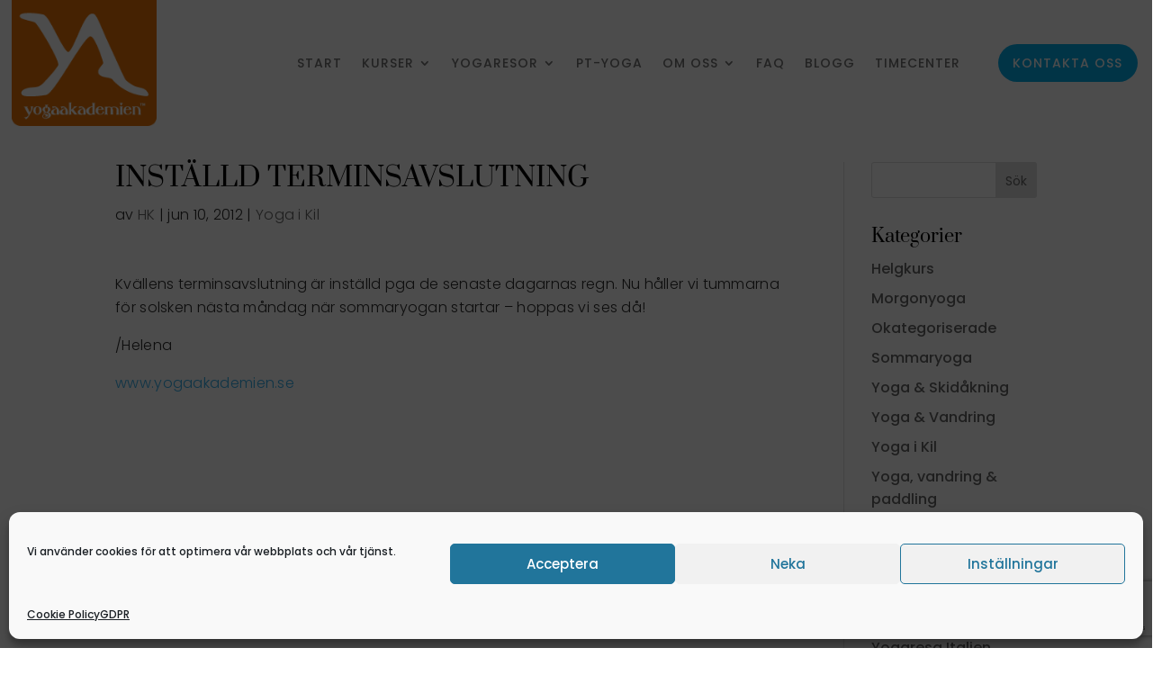

--- FILE ---
content_type: text/html; charset=utf-8
request_url: https://www.google.com/recaptcha/api2/anchor?ar=1&k=6LegBvEdAAAAACSN-aYz1mN4WVmlPyMncoVpoHl7&co=aHR0cHM6Ly95b2dhYWthZGVtaWVuLnNlOjQ0Mw..&hl=en&v=PoyoqOPhxBO7pBk68S4YbpHZ&size=invisible&anchor-ms=20000&execute-ms=30000&cb=qjewgpwp2vdl
body_size: 48769
content:
<!DOCTYPE HTML><html dir="ltr" lang="en"><head><meta http-equiv="Content-Type" content="text/html; charset=UTF-8">
<meta http-equiv="X-UA-Compatible" content="IE=edge">
<title>reCAPTCHA</title>
<style type="text/css">
/* cyrillic-ext */
@font-face {
  font-family: 'Roboto';
  font-style: normal;
  font-weight: 400;
  font-stretch: 100%;
  src: url(//fonts.gstatic.com/s/roboto/v48/KFO7CnqEu92Fr1ME7kSn66aGLdTylUAMa3GUBHMdazTgWw.woff2) format('woff2');
  unicode-range: U+0460-052F, U+1C80-1C8A, U+20B4, U+2DE0-2DFF, U+A640-A69F, U+FE2E-FE2F;
}
/* cyrillic */
@font-face {
  font-family: 'Roboto';
  font-style: normal;
  font-weight: 400;
  font-stretch: 100%;
  src: url(//fonts.gstatic.com/s/roboto/v48/KFO7CnqEu92Fr1ME7kSn66aGLdTylUAMa3iUBHMdazTgWw.woff2) format('woff2');
  unicode-range: U+0301, U+0400-045F, U+0490-0491, U+04B0-04B1, U+2116;
}
/* greek-ext */
@font-face {
  font-family: 'Roboto';
  font-style: normal;
  font-weight: 400;
  font-stretch: 100%;
  src: url(//fonts.gstatic.com/s/roboto/v48/KFO7CnqEu92Fr1ME7kSn66aGLdTylUAMa3CUBHMdazTgWw.woff2) format('woff2');
  unicode-range: U+1F00-1FFF;
}
/* greek */
@font-face {
  font-family: 'Roboto';
  font-style: normal;
  font-weight: 400;
  font-stretch: 100%;
  src: url(//fonts.gstatic.com/s/roboto/v48/KFO7CnqEu92Fr1ME7kSn66aGLdTylUAMa3-UBHMdazTgWw.woff2) format('woff2');
  unicode-range: U+0370-0377, U+037A-037F, U+0384-038A, U+038C, U+038E-03A1, U+03A3-03FF;
}
/* math */
@font-face {
  font-family: 'Roboto';
  font-style: normal;
  font-weight: 400;
  font-stretch: 100%;
  src: url(//fonts.gstatic.com/s/roboto/v48/KFO7CnqEu92Fr1ME7kSn66aGLdTylUAMawCUBHMdazTgWw.woff2) format('woff2');
  unicode-range: U+0302-0303, U+0305, U+0307-0308, U+0310, U+0312, U+0315, U+031A, U+0326-0327, U+032C, U+032F-0330, U+0332-0333, U+0338, U+033A, U+0346, U+034D, U+0391-03A1, U+03A3-03A9, U+03B1-03C9, U+03D1, U+03D5-03D6, U+03F0-03F1, U+03F4-03F5, U+2016-2017, U+2034-2038, U+203C, U+2040, U+2043, U+2047, U+2050, U+2057, U+205F, U+2070-2071, U+2074-208E, U+2090-209C, U+20D0-20DC, U+20E1, U+20E5-20EF, U+2100-2112, U+2114-2115, U+2117-2121, U+2123-214F, U+2190, U+2192, U+2194-21AE, U+21B0-21E5, U+21F1-21F2, U+21F4-2211, U+2213-2214, U+2216-22FF, U+2308-230B, U+2310, U+2319, U+231C-2321, U+2336-237A, U+237C, U+2395, U+239B-23B7, U+23D0, U+23DC-23E1, U+2474-2475, U+25AF, U+25B3, U+25B7, U+25BD, U+25C1, U+25CA, U+25CC, U+25FB, U+266D-266F, U+27C0-27FF, U+2900-2AFF, U+2B0E-2B11, U+2B30-2B4C, U+2BFE, U+3030, U+FF5B, U+FF5D, U+1D400-1D7FF, U+1EE00-1EEFF;
}
/* symbols */
@font-face {
  font-family: 'Roboto';
  font-style: normal;
  font-weight: 400;
  font-stretch: 100%;
  src: url(//fonts.gstatic.com/s/roboto/v48/KFO7CnqEu92Fr1ME7kSn66aGLdTylUAMaxKUBHMdazTgWw.woff2) format('woff2');
  unicode-range: U+0001-000C, U+000E-001F, U+007F-009F, U+20DD-20E0, U+20E2-20E4, U+2150-218F, U+2190, U+2192, U+2194-2199, U+21AF, U+21E6-21F0, U+21F3, U+2218-2219, U+2299, U+22C4-22C6, U+2300-243F, U+2440-244A, U+2460-24FF, U+25A0-27BF, U+2800-28FF, U+2921-2922, U+2981, U+29BF, U+29EB, U+2B00-2BFF, U+4DC0-4DFF, U+FFF9-FFFB, U+10140-1018E, U+10190-1019C, U+101A0, U+101D0-101FD, U+102E0-102FB, U+10E60-10E7E, U+1D2C0-1D2D3, U+1D2E0-1D37F, U+1F000-1F0FF, U+1F100-1F1AD, U+1F1E6-1F1FF, U+1F30D-1F30F, U+1F315, U+1F31C, U+1F31E, U+1F320-1F32C, U+1F336, U+1F378, U+1F37D, U+1F382, U+1F393-1F39F, U+1F3A7-1F3A8, U+1F3AC-1F3AF, U+1F3C2, U+1F3C4-1F3C6, U+1F3CA-1F3CE, U+1F3D4-1F3E0, U+1F3ED, U+1F3F1-1F3F3, U+1F3F5-1F3F7, U+1F408, U+1F415, U+1F41F, U+1F426, U+1F43F, U+1F441-1F442, U+1F444, U+1F446-1F449, U+1F44C-1F44E, U+1F453, U+1F46A, U+1F47D, U+1F4A3, U+1F4B0, U+1F4B3, U+1F4B9, U+1F4BB, U+1F4BF, U+1F4C8-1F4CB, U+1F4D6, U+1F4DA, U+1F4DF, U+1F4E3-1F4E6, U+1F4EA-1F4ED, U+1F4F7, U+1F4F9-1F4FB, U+1F4FD-1F4FE, U+1F503, U+1F507-1F50B, U+1F50D, U+1F512-1F513, U+1F53E-1F54A, U+1F54F-1F5FA, U+1F610, U+1F650-1F67F, U+1F687, U+1F68D, U+1F691, U+1F694, U+1F698, U+1F6AD, U+1F6B2, U+1F6B9-1F6BA, U+1F6BC, U+1F6C6-1F6CF, U+1F6D3-1F6D7, U+1F6E0-1F6EA, U+1F6F0-1F6F3, U+1F6F7-1F6FC, U+1F700-1F7FF, U+1F800-1F80B, U+1F810-1F847, U+1F850-1F859, U+1F860-1F887, U+1F890-1F8AD, U+1F8B0-1F8BB, U+1F8C0-1F8C1, U+1F900-1F90B, U+1F93B, U+1F946, U+1F984, U+1F996, U+1F9E9, U+1FA00-1FA6F, U+1FA70-1FA7C, U+1FA80-1FA89, U+1FA8F-1FAC6, U+1FACE-1FADC, U+1FADF-1FAE9, U+1FAF0-1FAF8, U+1FB00-1FBFF;
}
/* vietnamese */
@font-face {
  font-family: 'Roboto';
  font-style: normal;
  font-weight: 400;
  font-stretch: 100%;
  src: url(//fonts.gstatic.com/s/roboto/v48/KFO7CnqEu92Fr1ME7kSn66aGLdTylUAMa3OUBHMdazTgWw.woff2) format('woff2');
  unicode-range: U+0102-0103, U+0110-0111, U+0128-0129, U+0168-0169, U+01A0-01A1, U+01AF-01B0, U+0300-0301, U+0303-0304, U+0308-0309, U+0323, U+0329, U+1EA0-1EF9, U+20AB;
}
/* latin-ext */
@font-face {
  font-family: 'Roboto';
  font-style: normal;
  font-weight: 400;
  font-stretch: 100%;
  src: url(//fonts.gstatic.com/s/roboto/v48/KFO7CnqEu92Fr1ME7kSn66aGLdTylUAMa3KUBHMdazTgWw.woff2) format('woff2');
  unicode-range: U+0100-02BA, U+02BD-02C5, U+02C7-02CC, U+02CE-02D7, U+02DD-02FF, U+0304, U+0308, U+0329, U+1D00-1DBF, U+1E00-1E9F, U+1EF2-1EFF, U+2020, U+20A0-20AB, U+20AD-20C0, U+2113, U+2C60-2C7F, U+A720-A7FF;
}
/* latin */
@font-face {
  font-family: 'Roboto';
  font-style: normal;
  font-weight: 400;
  font-stretch: 100%;
  src: url(//fonts.gstatic.com/s/roboto/v48/KFO7CnqEu92Fr1ME7kSn66aGLdTylUAMa3yUBHMdazQ.woff2) format('woff2');
  unicode-range: U+0000-00FF, U+0131, U+0152-0153, U+02BB-02BC, U+02C6, U+02DA, U+02DC, U+0304, U+0308, U+0329, U+2000-206F, U+20AC, U+2122, U+2191, U+2193, U+2212, U+2215, U+FEFF, U+FFFD;
}
/* cyrillic-ext */
@font-face {
  font-family: 'Roboto';
  font-style: normal;
  font-weight: 500;
  font-stretch: 100%;
  src: url(//fonts.gstatic.com/s/roboto/v48/KFO7CnqEu92Fr1ME7kSn66aGLdTylUAMa3GUBHMdazTgWw.woff2) format('woff2');
  unicode-range: U+0460-052F, U+1C80-1C8A, U+20B4, U+2DE0-2DFF, U+A640-A69F, U+FE2E-FE2F;
}
/* cyrillic */
@font-face {
  font-family: 'Roboto';
  font-style: normal;
  font-weight: 500;
  font-stretch: 100%;
  src: url(//fonts.gstatic.com/s/roboto/v48/KFO7CnqEu92Fr1ME7kSn66aGLdTylUAMa3iUBHMdazTgWw.woff2) format('woff2');
  unicode-range: U+0301, U+0400-045F, U+0490-0491, U+04B0-04B1, U+2116;
}
/* greek-ext */
@font-face {
  font-family: 'Roboto';
  font-style: normal;
  font-weight: 500;
  font-stretch: 100%;
  src: url(//fonts.gstatic.com/s/roboto/v48/KFO7CnqEu92Fr1ME7kSn66aGLdTylUAMa3CUBHMdazTgWw.woff2) format('woff2');
  unicode-range: U+1F00-1FFF;
}
/* greek */
@font-face {
  font-family: 'Roboto';
  font-style: normal;
  font-weight: 500;
  font-stretch: 100%;
  src: url(//fonts.gstatic.com/s/roboto/v48/KFO7CnqEu92Fr1ME7kSn66aGLdTylUAMa3-UBHMdazTgWw.woff2) format('woff2');
  unicode-range: U+0370-0377, U+037A-037F, U+0384-038A, U+038C, U+038E-03A1, U+03A3-03FF;
}
/* math */
@font-face {
  font-family: 'Roboto';
  font-style: normal;
  font-weight: 500;
  font-stretch: 100%;
  src: url(//fonts.gstatic.com/s/roboto/v48/KFO7CnqEu92Fr1ME7kSn66aGLdTylUAMawCUBHMdazTgWw.woff2) format('woff2');
  unicode-range: U+0302-0303, U+0305, U+0307-0308, U+0310, U+0312, U+0315, U+031A, U+0326-0327, U+032C, U+032F-0330, U+0332-0333, U+0338, U+033A, U+0346, U+034D, U+0391-03A1, U+03A3-03A9, U+03B1-03C9, U+03D1, U+03D5-03D6, U+03F0-03F1, U+03F4-03F5, U+2016-2017, U+2034-2038, U+203C, U+2040, U+2043, U+2047, U+2050, U+2057, U+205F, U+2070-2071, U+2074-208E, U+2090-209C, U+20D0-20DC, U+20E1, U+20E5-20EF, U+2100-2112, U+2114-2115, U+2117-2121, U+2123-214F, U+2190, U+2192, U+2194-21AE, U+21B0-21E5, U+21F1-21F2, U+21F4-2211, U+2213-2214, U+2216-22FF, U+2308-230B, U+2310, U+2319, U+231C-2321, U+2336-237A, U+237C, U+2395, U+239B-23B7, U+23D0, U+23DC-23E1, U+2474-2475, U+25AF, U+25B3, U+25B7, U+25BD, U+25C1, U+25CA, U+25CC, U+25FB, U+266D-266F, U+27C0-27FF, U+2900-2AFF, U+2B0E-2B11, U+2B30-2B4C, U+2BFE, U+3030, U+FF5B, U+FF5D, U+1D400-1D7FF, U+1EE00-1EEFF;
}
/* symbols */
@font-face {
  font-family: 'Roboto';
  font-style: normal;
  font-weight: 500;
  font-stretch: 100%;
  src: url(//fonts.gstatic.com/s/roboto/v48/KFO7CnqEu92Fr1ME7kSn66aGLdTylUAMaxKUBHMdazTgWw.woff2) format('woff2');
  unicode-range: U+0001-000C, U+000E-001F, U+007F-009F, U+20DD-20E0, U+20E2-20E4, U+2150-218F, U+2190, U+2192, U+2194-2199, U+21AF, U+21E6-21F0, U+21F3, U+2218-2219, U+2299, U+22C4-22C6, U+2300-243F, U+2440-244A, U+2460-24FF, U+25A0-27BF, U+2800-28FF, U+2921-2922, U+2981, U+29BF, U+29EB, U+2B00-2BFF, U+4DC0-4DFF, U+FFF9-FFFB, U+10140-1018E, U+10190-1019C, U+101A0, U+101D0-101FD, U+102E0-102FB, U+10E60-10E7E, U+1D2C0-1D2D3, U+1D2E0-1D37F, U+1F000-1F0FF, U+1F100-1F1AD, U+1F1E6-1F1FF, U+1F30D-1F30F, U+1F315, U+1F31C, U+1F31E, U+1F320-1F32C, U+1F336, U+1F378, U+1F37D, U+1F382, U+1F393-1F39F, U+1F3A7-1F3A8, U+1F3AC-1F3AF, U+1F3C2, U+1F3C4-1F3C6, U+1F3CA-1F3CE, U+1F3D4-1F3E0, U+1F3ED, U+1F3F1-1F3F3, U+1F3F5-1F3F7, U+1F408, U+1F415, U+1F41F, U+1F426, U+1F43F, U+1F441-1F442, U+1F444, U+1F446-1F449, U+1F44C-1F44E, U+1F453, U+1F46A, U+1F47D, U+1F4A3, U+1F4B0, U+1F4B3, U+1F4B9, U+1F4BB, U+1F4BF, U+1F4C8-1F4CB, U+1F4D6, U+1F4DA, U+1F4DF, U+1F4E3-1F4E6, U+1F4EA-1F4ED, U+1F4F7, U+1F4F9-1F4FB, U+1F4FD-1F4FE, U+1F503, U+1F507-1F50B, U+1F50D, U+1F512-1F513, U+1F53E-1F54A, U+1F54F-1F5FA, U+1F610, U+1F650-1F67F, U+1F687, U+1F68D, U+1F691, U+1F694, U+1F698, U+1F6AD, U+1F6B2, U+1F6B9-1F6BA, U+1F6BC, U+1F6C6-1F6CF, U+1F6D3-1F6D7, U+1F6E0-1F6EA, U+1F6F0-1F6F3, U+1F6F7-1F6FC, U+1F700-1F7FF, U+1F800-1F80B, U+1F810-1F847, U+1F850-1F859, U+1F860-1F887, U+1F890-1F8AD, U+1F8B0-1F8BB, U+1F8C0-1F8C1, U+1F900-1F90B, U+1F93B, U+1F946, U+1F984, U+1F996, U+1F9E9, U+1FA00-1FA6F, U+1FA70-1FA7C, U+1FA80-1FA89, U+1FA8F-1FAC6, U+1FACE-1FADC, U+1FADF-1FAE9, U+1FAF0-1FAF8, U+1FB00-1FBFF;
}
/* vietnamese */
@font-face {
  font-family: 'Roboto';
  font-style: normal;
  font-weight: 500;
  font-stretch: 100%;
  src: url(//fonts.gstatic.com/s/roboto/v48/KFO7CnqEu92Fr1ME7kSn66aGLdTylUAMa3OUBHMdazTgWw.woff2) format('woff2');
  unicode-range: U+0102-0103, U+0110-0111, U+0128-0129, U+0168-0169, U+01A0-01A1, U+01AF-01B0, U+0300-0301, U+0303-0304, U+0308-0309, U+0323, U+0329, U+1EA0-1EF9, U+20AB;
}
/* latin-ext */
@font-face {
  font-family: 'Roboto';
  font-style: normal;
  font-weight: 500;
  font-stretch: 100%;
  src: url(//fonts.gstatic.com/s/roboto/v48/KFO7CnqEu92Fr1ME7kSn66aGLdTylUAMa3KUBHMdazTgWw.woff2) format('woff2');
  unicode-range: U+0100-02BA, U+02BD-02C5, U+02C7-02CC, U+02CE-02D7, U+02DD-02FF, U+0304, U+0308, U+0329, U+1D00-1DBF, U+1E00-1E9F, U+1EF2-1EFF, U+2020, U+20A0-20AB, U+20AD-20C0, U+2113, U+2C60-2C7F, U+A720-A7FF;
}
/* latin */
@font-face {
  font-family: 'Roboto';
  font-style: normal;
  font-weight: 500;
  font-stretch: 100%;
  src: url(//fonts.gstatic.com/s/roboto/v48/KFO7CnqEu92Fr1ME7kSn66aGLdTylUAMa3yUBHMdazQ.woff2) format('woff2');
  unicode-range: U+0000-00FF, U+0131, U+0152-0153, U+02BB-02BC, U+02C6, U+02DA, U+02DC, U+0304, U+0308, U+0329, U+2000-206F, U+20AC, U+2122, U+2191, U+2193, U+2212, U+2215, U+FEFF, U+FFFD;
}
/* cyrillic-ext */
@font-face {
  font-family: 'Roboto';
  font-style: normal;
  font-weight: 900;
  font-stretch: 100%;
  src: url(//fonts.gstatic.com/s/roboto/v48/KFO7CnqEu92Fr1ME7kSn66aGLdTylUAMa3GUBHMdazTgWw.woff2) format('woff2');
  unicode-range: U+0460-052F, U+1C80-1C8A, U+20B4, U+2DE0-2DFF, U+A640-A69F, U+FE2E-FE2F;
}
/* cyrillic */
@font-face {
  font-family: 'Roboto';
  font-style: normal;
  font-weight: 900;
  font-stretch: 100%;
  src: url(//fonts.gstatic.com/s/roboto/v48/KFO7CnqEu92Fr1ME7kSn66aGLdTylUAMa3iUBHMdazTgWw.woff2) format('woff2');
  unicode-range: U+0301, U+0400-045F, U+0490-0491, U+04B0-04B1, U+2116;
}
/* greek-ext */
@font-face {
  font-family: 'Roboto';
  font-style: normal;
  font-weight: 900;
  font-stretch: 100%;
  src: url(//fonts.gstatic.com/s/roboto/v48/KFO7CnqEu92Fr1ME7kSn66aGLdTylUAMa3CUBHMdazTgWw.woff2) format('woff2');
  unicode-range: U+1F00-1FFF;
}
/* greek */
@font-face {
  font-family: 'Roboto';
  font-style: normal;
  font-weight: 900;
  font-stretch: 100%;
  src: url(//fonts.gstatic.com/s/roboto/v48/KFO7CnqEu92Fr1ME7kSn66aGLdTylUAMa3-UBHMdazTgWw.woff2) format('woff2');
  unicode-range: U+0370-0377, U+037A-037F, U+0384-038A, U+038C, U+038E-03A1, U+03A3-03FF;
}
/* math */
@font-face {
  font-family: 'Roboto';
  font-style: normal;
  font-weight: 900;
  font-stretch: 100%;
  src: url(//fonts.gstatic.com/s/roboto/v48/KFO7CnqEu92Fr1ME7kSn66aGLdTylUAMawCUBHMdazTgWw.woff2) format('woff2');
  unicode-range: U+0302-0303, U+0305, U+0307-0308, U+0310, U+0312, U+0315, U+031A, U+0326-0327, U+032C, U+032F-0330, U+0332-0333, U+0338, U+033A, U+0346, U+034D, U+0391-03A1, U+03A3-03A9, U+03B1-03C9, U+03D1, U+03D5-03D6, U+03F0-03F1, U+03F4-03F5, U+2016-2017, U+2034-2038, U+203C, U+2040, U+2043, U+2047, U+2050, U+2057, U+205F, U+2070-2071, U+2074-208E, U+2090-209C, U+20D0-20DC, U+20E1, U+20E5-20EF, U+2100-2112, U+2114-2115, U+2117-2121, U+2123-214F, U+2190, U+2192, U+2194-21AE, U+21B0-21E5, U+21F1-21F2, U+21F4-2211, U+2213-2214, U+2216-22FF, U+2308-230B, U+2310, U+2319, U+231C-2321, U+2336-237A, U+237C, U+2395, U+239B-23B7, U+23D0, U+23DC-23E1, U+2474-2475, U+25AF, U+25B3, U+25B7, U+25BD, U+25C1, U+25CA, U+25CC, U+25FB, U+266D-266F, U+27C0-27FF, U+2900-2AFF, U+2B0E-2B11, U+2B30-2B4C, U+2BFE, U+3030, U+FF5B, U+FF5D, U+1D400-1D7FF, U+1EE00-1EEFF;
}
/* symbols */
@font-face {
  font-family: 'Roboto';
  font-style: normal;
  font-weight: 900;
  font-stretch: 100%;
  src: url(//fonts.gstatic.com/s/roboto/v48/KFO7CnqEu92Fr1ME7kSn66aGLdTylUAMaxKUBHMdazTgWw.woff2) format('woff2');
  unicode-range: U+0001-000C, U+000E-001F, U+007F-009F, U+20DD-20E0, U+20E2-20E4, U+2150-218F, U+2190, U+2192, U+2194-2199, U+21AF, U+21E6-21F0, U+21F3, U+2218-2219, U+2299, U+22C4-22C6, U+2300-243F, U+2440-244A, U+2460-24FF, U+25A0-27BF, U+2800-28FF, U+2921-2922, U+2981, U+29BF, U+29EB, U+2B00-2BFF, U+4DC0-4DFF, U+FFF9-FFFB, U+10140-1018E, U+10190-1019C, U+101A0, U+101D0-101FD, U+102E0-102FB, U+10E60-10E7E, U+1D2C0-1D2D3, U+1D2E0-1D37F, U+1F000-1F0FF, U+1F100-1F1AD, U+1F1E6-1F1FF, U+1F30D-1F30F, U+1F315, U+1F31C, U+1F31E, U+1F320-1F32C, U+1F336, U+1F378, U+1F37D, U+1F382, U+1F393-1F39F, U+1F3A7-1F3A8, U+1F3AC-1F3AF, U+1F3C2, U+1F3C4-1F3C6, U+1F3CA-1F3CE, U+1F3D4-1F3E0, U+1F3ED, U+1F3F1-1F3F3, U+1F3F5-1F3F7, U+1F408, U+1F415, U+1F41F, U+1F426, U+1F43F, U+1F441-1F442, U+1F444, U+1F446-1F449, U+1F44C-1F44E, U+1F453, U+1F46A, U+1F47D, U+1F4A3, U+1F4B0, U+1F4B3, U+1F4B9, U+1F4BB, U+1F4BF, U+1F4C8-1F4CB, U+1F4D6, U+1F4DA, U+1F4DF, U+1F4E3-1F4E6, U+1F4EA-1F4ED, U+1F4F7, U+1F4F9-1F4FB, U+1F4FD-1F4FE, U+1F503, U+1F507-1F50B, U+1F50D, U+1F512-1F513, U+1F53E-1F54A, U+1F54F-1F5FA, U+1F610, U+1F650-1F67F, U+1F687, U+1F68D, U+1F691, U+1F694, U+1F698, U+1F6AD, U+1F6B2, U+1F6B9-1F6BA, U+1F6BC, U+1F6C6-1F6CF, U+1F6D3-1F6D7, U+1F6E0-1F6EA, U+1F6F0-1F6F3, U+1F6F7-1F6FC, U+1F700-1F7FF, U+1F800-1F80B, U+1F810-1F847, U+1F850-1F859, U+1F860-1F887, U+1F890-1F8AD, U+1F8B0-1F8BB, U+1F8C0-1F8C1, U+1F900-1F90B, U+1F93B, U+1F946, U+1F984, U+1F996, U+1F9E9, U+1FA00-1FA6F, U+1FA70-1FA7C, U+1FA80-1FA89, U+1FA8F-1FAC6, U+1FACE-1FADC, U+1FADF-1FAE9, U+1FAF0-1FAF8, U+1FB00-1FBFF;
}
/* vietnamese */
@font-face {
  font-family: 'Roboto';
  font-style: normal;
  font-weight: 900;
  font-stretch: 100%;
  src: url(//fonts.gstatic.com/s/roboto/v48/KFO7CnqEu92Fr1ME7kSn66aGLdTylUAMa3OUBHMdazTgWw.woff2) format('woff2');
  unicode-range: U+0102-0103, U+0110-0111, U+0128-0129, U+0168-0169, U+01A0-01A1, U+01AF-01B0, U+0300-0301, U+0303-0304, U+0308-0309, U+0323, U+0329, U+1EA0-1EF9, U+20AB;
}
/* latin-ext */
@font-face {
  font-family: 'Roboto';
  font-style: normal;
  font-weight: 900;
  font-stretch: 100%;
  src: url(//fonts.gstatic.com/s/roboto/v48/KFO7CnqEu92Fr1ME7kSn66aGLdTylUAMa3KUBHMdazTgWw.woff2) format('woff2');
  unicode-range: U+0100-02BA, U+02BD-02C5, U+02C7-02CC, U+02CE-02D7, U+02DD-02FF, U+0304, U+0308, U+0329, U+1D00-1DBF, U+1E00-1E9F, U+1EF2-1EFF, U+2020, U+20A0-20AB, U+20AD-20C0, U+2113, U+2C60-2C7F, U+A720-A7FF;
}
/* latin */
@font-face {
  font-family: 'Roboto';
  font-style: normal;
  font-weight: 900;
  font-stretch: 100%;
  src: url(//fonts.gstatic.com/s/roboto/v48/KFO7CnqEu92Fr1ME7kSn66aGLdTylUAMa3yUBHMdazQ.woff2) format('woff2');
  unicode-range: U+0000-00FF, U+0131, U+0152-0153, U+02BB-02BC, U+02C6, U+02DA, U+02DC, U+0304, U+0308, U+0329, U+2000-206F, U+20AC, U+2122, U+2191, U+2193, U+2212, U+2215, U+FEFF, U+FFFD;
}

</style>
<link rel="stylesheet" type="text/css" href="https://www.gstatic.com/recaptcha/releases/PoyoqOPhxBO7pBk68S4YbpHZ/styles__ltr.css">
<script nonce="lhUkwUqoEwVED-bb4P8SQg" type="text/javascript">window['__recaptcha_api'] = 'https://www.google.com/recaptcha/api2/';</script>
<script type="text/javascript" src="https://www.gstatic.com/recaptcha/releases/PoyoqOPhxBO7pBk68S4YbpHZ/recaptcha__en.js" nonce="lhUkwUqoEwVED-bb4P8SQg">
      
    </script></head>
<body><div id="rc-anchor-alert" class="rc-anchor-alert"></div>
<input type="hidden" id="recaptcha-token" value="[base64]">
<script type="text/javascript" nonce="lhUkwUqoEwVED-bb4P8SQg">
      recaptcha.anchor.Main.init("[\x22ainput\x22,[\x22bgdata\x22,\x22\x22,\[base64]/[base64]/MjU1Ong/[base64]/[base64]/[base64]/[base64]/[base64]/[base64]/[base64]/[base64]/[base64]/[base64]/[base64]/[base64]/[base64]/[base64]/[base64]\\u003d\x22,\[base64]\x22,\x22dn7DrkVzw7nDmQQbwoY1K23DjCNvw40QCAnDmQfDuGPCoGVzMmISBsOpw6NmHMKFNhbDucOFwp7Dv8OrTsOJd8KZwrfDoTTDncOMWFAcw6/[base64]/CiMOATSszRsOUXsOIwr7Dv8OmPBXDu8KGw5Qaw7QwSyrDkMKQbSbCsHJAw6bCvsKwfcKrwqrCg086w7bDkcKWJsOtMsOIwrwTNGnCuCkrZ0xGwoDCvSUnPsKQw7/CribDgMOVwoYqHyTCjH/Ci8OawrhuAmF2wpcwdl7CuB/CuMOjTSs8worDvhgDRUEIUFIiSyrDgSFtw5Ibw6pNEcKiw4h4ecOVQsKtwqhPw44nQQt4w6zDvUZ+w4VKOcOdw5UbwpfDg17CgBkad8OJw7ZSwrJEXsKnwq/DqQLDkwTDhsKyw7/DvUBPXThmwqnDtxcMw7XCgRnCv3/CikMFwrZAdcKqw54/wpNqw6wkEsKCw53ChMKew7lqSE7Do8OiPyMIAcKbWcORAB/DpsODA8KTBhNxYcKefE7CgMOWw5DDjcO2IhvDrsOrw4LDlsK0PR8bwofCu0XCuWwvw48eBsK3w7sGwocWUsK2wpvChgbCrz49wonCp8KbAiLDrcO/[base64]/DiMKTasOdwqF6NsOyw4IlFFLCglldw5lKw6ETw5EhwonCg8KnPnvCgE/[base64]/DksKqwrg3L8Opw7PCs8KdQ3LClxbCl8OFDMKBwrMIwp3CpMO4woHDn8ONYMOzw7XDu009TcONwqvCjsOQLnPDq1E7P8KAIHBIw6/[base64]/w4RndsO9dMKFwqbCq8KewqFPYBXCosORwonCpi/[base64]/Cih3DsV7DtkvDocKAwr/CgznDk8KIwqrDtmbDh8ONw7LCrgsBw6Udw4how485WHgnC8Kgw5UBwoLDv8O+woHDo8KGcRTCpsKRXj0dc8KXW8O2fsK7w4daPsKUwrcrEhLDtcOIw7HCqX9Tw5fDuhTCnV/CujoIe3dlwq7DqwrCgsKgAMOjwpxdU8K9FcO7wrXCpmdbSVIJDMKew4klwro+wpIKw6XDiT/[base64]/Cq8OEa1jCm0/CuEhtGlkDw7ILYsK5DcKbw5XDtV7DnmHDtW9nMFIGwroIL8KDwotKw48HbVJrNcO9Z37CncOSQX89woXDgk/Cr0rChxDCqFhkRkMrw4Nmw5/Dg1bCunXDk8O7wp1Iw47CgR9uSxYTwp3DvmY2VGBiFTjCk8Okw64Qwrcww4QTPMKRH8K4w4ImwpUaTS/CrsOHwq1Ow5zCtG4AwpVnM8Orw6LDjcOSO8K4N0DDksK/w5HDrRRQU2pswrUjE8KUEMKaQSzCicOmw4HDrcOVOMOXLwImOm5ewpLDqH4gw6zDsmzCoVI2wrLCjsOLw7LDtgzDjsKGWkAJE8KJw5/Dg1tVwqbDtMOBwpbDj8KYFmzCpE1sEA1IWg3DrHTCui3Dtng2wrc/w4zDp8KnbBYjwo3Dp8OUw6A0cV3DgMKnfMOHZ8OQRsKVwr94CkMcwpRgwrDDn0vDhsK0K8KowqLDrMOPw4rDlxIgN1QuwpRoGcKIwrgcPjTCph3Ct8OrwoTCo8Khw5jCjMKxFnjDocKMwr7CklrDoMOFCGnCnsO5wqrDjw/CihMNw4pHw4bDssKVGntGcH7CnsOHwqLDh8KxUcOad8OSAsKNU8KIOMOBcwbCmAF6Y8KvwprDoMK6wrrCvUwhMsKfwrTDssO5YX8ewo3DpcKRFFvDuVwcVyDCqjcjLMOuJzDDuCoLUjnCpcKwWhvCmm4/wpIoOsONf8Kjw5PDh8KSwqNWwqvCsxTDocKkwrPClXUww77CmMKuwpQXwpJfG8OKw4Q7XMOqcmpswoXDgsKGwp9RwodlwozCoMOZQMOlJ8OJG8KhC8Kew5ctaxHDi2vCssOpwrI6L8O3fsKOBhPDlMKswowQwoDCggbDk1vCjsKXw7Bsw6AVYMK/w4PDtcOGAsKldMOowq3DlDBdw6ljaDVFwp8ewoZKwpUwWyEawpXCuyoLXcKnwoZHwrrDrAvCqgtYe2bDoh/ClMOWwqdyworCnw/DrsOZwrrDi8O9QCVFwrbCkcKiSsO9w4zDh0zCvHDCkcOMw7TDssKSL13Drm/DhkzDhcK5PsOUfUcZaFgXwo/CngpPwrzCqMOcf8OMw6XDsUs/wr98W8KCwoIAFxlICwzCpGHCmEJlXcOiw65yF8O3woByYSrCjCktw6jDvcOMBMOeTsKxBcKxwpnCi8KJw6NNwoJsWcO3TmDDrmFIw4XDjx/DrCEIw6NDPsObwpd+wqXDo8Ogwrx/QwdMwpXCqMOBS1DCosKUZ8Klw7Q9woQtDMOAK8ONI8Krw5J2fMOzFT7CgGJcYH8Nw6HDjWEtwqTCrsK+SMKHUcOIwqnCr8OaCC7DncOtPSQ8w7HCmsK1KsKlIyzDhcOKX3DCkcKPwoN9w5dJwofDhcKBeFtsDMOIUEXCpktFBsKDMiDCt8KuwoBNfHfCrkjCrWTCjw/DsQgCw7t2w6HCo3LCjyZhTsKDexp8wr7CscKoPQnCk2zCosOWw6YiwqUQw5ZVaSDCoRDClsKuw4d4wqEEZSsmw4sEOMOgVsO/O8OrwqtNw5XDsyoyw7TDjsKpWDLCnsKEw5hywozCvsK/DcOKVn/CjgXDmSPCn2TCqxLDnXZPwqhiw5zDvcOtw40WwrN9GcO8FhNyw4HCq8Osw53Dh2JWwpspwp/[base64]/w5nCrMKWdSlswociw6RTw69MRho8woULwqPClAnDq8KpGmo4DsO/[base64]/CpsODaMKywpstw7LDkh0Twql4A08uw73DiEzCqMKeOsO4w5LDm8Okw4TCoSPDncKOc8O3wrQvwqPClMKNw4vCg8KrTcKsR1lFEsKxNyvCtQ/DmcKTbsObwq/Dm8K/ZxkGw5rDj8KRwoAYw6XCgTfDkMKxw6fCrcOSwp7Ci8Oaw4ZwNQdHGiPDsHUOw4o2wpZHJFRZM3DDpcOAw5zCl2fCq8OSMSnCi0bChsK9LMKtEGLCi8KbK8KAwqIGCV9hRsK8wrh8wr3ChCZ3wqnDscKSasKRwqlfwp4uAcOzVA/CmcK9fMKjEiUywpvDtMOCdMKzwrYrw5lvSBwCw5vDtilZKsKlH8O3KUoZw4VIw5nCmcO4JMOaw4JANcOUKsOfZihXw5zCgsKSN8OaHsKKd8KMEsKJU8OoPzMyZsOcwqMawqrCi8KywrwUJh3CjsKJw57ClBQJShNtw5XCv2waw6/DkGvDsMK2wr4+eR/CoMKBJx/DvsO0XEvDkizCm0VNUsKqw5XDo8KdwoVIcsKnVsK9w5cVw6jCnUJ5c8KSYcK8TVwTw5XDpGpSwoQ2C8KuX8OxG23Dq0w0CMO8wq/CtjzClMOKRsONUXIyGiI0w6toJQTDrUYmw5jDiFHCg3x+LgbDuiDDhMOBw4YRw73DiMK8McOEawVAQ8OPwooxKWXDpsKoH8KiwqDCmhNlFcOBwrYcT8Kpwr82Xj5UwoluwqHDtVhrD8Ozw4LDnsOrI8Khw7Vgwo1twqFjw44hAgszwqTClMObfi/CpjYKUcOyEcOoCcKmw7UWMx/Dh8KXw4TCm8KIw53ClgnCmB7DgT3Dmm7ChTTCgcOfwqXDhWbClEMpacKJwo7ClB/Ci2nDjUAZw4AUwr3DtcKSw6TDhQMHX8OCw6/Dp8KMWcOKwqvDi8OXw6zCt38Ow4UUwocwwqVcwrzDsTs1w48oIGTDqcKZDy/DmRnDpsKRFsKRw4N/[base64]/Ck8K5wo/[base64]/[base64]/CkMKsEcKOdsOnD3PDgsKbDMKtw7LDncOtBcOxwojDh1jDuC/DmgDDr2sBJMKxRMO9UhXDpMKoJXcuw4TCgh7Cnj0JwoPDu8Kkw4k9w6/[base64]/Dl2/DmsO5woLCsyF2MsKHwqLCqSbCm2LCt8KzwoXDp8KabE1tH1TDrkc/azxWB8OlwqnCqVwVaWxDdQnCm8K+dsOkY8OeYMKGIsOywrdcLC7Di8OqXVnDv8Kbw40xO8Oawpdlwr/CkWFhwrPDsVBoEMOoeMOqfMOLTFbCkn3DpQtUwrLDgTPDjEYgNX7DqcKkFcOYXHXDgHd9K8K1wpRxMC3DqTERw7Z8w67CpcOVwrhkZUzCgQbCvwA3w57Dgh8NwpPDpFNiwqjCk2c+wpXCmX4aw7E5w7tVw7owwohwwrFjJ8Klw6/[base64]/FxLDvncQZ8OBwqjCgEQyZi4hwpfCvxV6w4NCfznDpSrCgmBbOMKHw43DmMKbw48fOXDDlcOnwrvClMOGLMOcdcOqbMKjw6fDj0HCphTDgsO/CsKqNBjCiQVDAsO2wpUWMMO+wqEyPsK9w6x9wphLNMO4wqjDs8KtDjknw5zDs8O8MmjDlwbCv8KKEWbDnDIRfitRw43CjQHChDrDqGkeWlDDkQnCmkZpRzIww4jDgsOxSHvDrW5/[base64]/[base64]/w4YsX1/CisKqM1kTw7U8PcOFQRFqYcO6wqNPB8KZw53DrQzCjcKwwo93w6teEsKDw4gEcFsAcSdbw5QQdSfDuF47wo/CoMKoWHgcf8K9AcO/NTBXwozCiWx5Djl2G8OPwpXDshMMwopUw71dNmHDpHXDqsKyHsKuwpTDncOywoXDtcOgNVvClsKWUQzCr8OEwoVgwqbDu8KTwp18TMOCw4dkwrkvwqXDvHcnw6BGR8O2wpshBMKcw7bClcOSwoUuwqrDrMKUVcK4w5YLw7/[base64]/w5rCoMOhw5bDoQQzJhpIw5/[base64]/CglwpwpMwwr4qw4PDp1J5aMKkwqrCil5nw4TDnXjDjsK3FirChMOGaEckTm8OGcKsw6fDqmDCvsOzw5PDuUzCncOtUSXCgw5Qw75cw7Nvw5zCg8KTwpovJ8KlQlPCvmDCoTDCtkPDmnsbw6fDkMKuGBAUw6EhWcO3wpIAJcOvY0hfTMO8C8O+R8OUwqDCvj/Dtk4xVMOsJw3DucKzwrrDrDZ/wppJTcOaE8OtwqLDmlp1wpLDgHhFwrPCjcKwwonCvsObw7fCrg/DrzAIwozClS3DosOTI14SworDtsKNfiXDq8KtwoVFVWbDqiPDosK8wq/[base64]/Do8KSCgbCuS/Cl8K8T13ClcKJZyTCicORwoBqEiwWw7LDmGoGDsOlS8Oiw5rCpBfCksKoBsONwp/DhFddLCHCoi/DtsKuwoxawp3CqsOkworDsT3DqMKBw5rCqycUwqPCogPDgsKIBQIQBgXDssOUUw/[base64]/CllN4wrcMasOBwpHCki3CjMOKw4c9wpYqw79Bw5AIwpvDvMOdw4vDvcOaacKjwpRtw43CvX0ZYcOWXcKUw4bCusO+wp7DmMKFO8OEw5LCsXR/wpNtw4hjQgrDm2TDtiN8Zh8Aw7p1GcODbsK0w79XUcKXOcKMOTc1wqjDssK1woLCkhDCv07DlS1Gw757wrBxwozCtzpCwrHCkDwbJ8K5wqxZwqjCqsKEw4QEwqYgZ8KOc1PDrEJ8E8KgNhYKwoDCkcOhWMO1MSVyw6xmbMOPIsODw7c2wqLCsMOZDiNFw4xlwr/Coi/DhMOjZsOYRgnDrcO3w5l1w49MwrLDjiDDkRdWw6IdcX7DsDEJWsOswqjDoFoxw4LCiMO6BB1xwrfCu8O6wpjDmMOIWkFNwoE1w5vCmzAvEw7DnTfDp8KXwpLCuEVTP8KzWsKQwp7DjF3CjHDCn8K/LnoNw5xyNVLCmMOqasOjwqzDpVzCtMO7w5x5eAJXw47Dn8KlwoRiw5/ColbDjjnChB5zw6DDh8K4w73DssKPw7DCpSYvw68RZMOFGWLDu2XDrBUYwpMaJXoZAcKxwpZTXg8Qe3bCtQPChsKFGMKdcWbCjRQxwpViw4vCk0Nrw7gMfTvCr8OFwqZUw4fCicOcT2JFwobDgMKMw5xOCMODwql8w4LDisKPwrB5w5kJwoHCqsOxLjHClz3Cp8K/QElLwrpLA0LDicKZHMKPw7J9w5Rjw6DDp8Kdw5dBwozCmsOfwq3CqWlgQSXCm8KVwpPDjEFkw4RZwrzCi1VcwprCsRDDisK5w6k5w7XDmMOuw60ie8KZMsO/wrfDjsKLwodTDnAYw551w4/CiAbDlzY1cmdWPG3DqsK5TsKGwr1HI8OiecK9FB1ke8O4LjhBwr5lw5s4QcKqSsK6wojCn2LCpwkvR8Khwo3Dh0AnesK1H8OVKng0w6nDvsOYGhzDqsKNw40mfBnDn8Kuw5lJTMOmSjrDg3hXwrJqwrXDoMOzccOWw7HCj8KLwr/[base64]/CuMKueTJJw405woHDhcOCw5ABw7bDm2cGw7DCqh3CoXTCtsK+woU8wr/[base64]/CpMKCw6PDmMKhPMOlwqLCl2nCocOSw4PDrDPCkkTCicO8OMKHw4YzaRlXwpY4DABew77CmMKKw4TDv8KtwrLDusKawoZ/bsOnw4XCo8Ohw6AUUzTDoXgsDgc7w5psw6xswofCiHvCq0ggCSHDocOFaFfCkQ7DtMKwFCjClsKSw7TCr8KpIV9AH0FuPMK3w6wOQD/CrHJfw6PDg0USw6sLwpzDtMKhecOpwpLDgMKqHUfCg8OnG8KzwrxlwrHDgsK3FWLDnUYSw5zDq3cDVsKCEWZwwpnDkcOYwo/[base64]/wppAAyMmY1UCw5TDlcOmwpbDpcOowrVuw5dIey8zw5s7dULDiMOZw4rDmsONwqTDlFbCrVkkw7nDoMOWLcKUTzbDk2zDsVHCmcKxfRAsYTbCmB/DtMO2woJRVnt+w6jDr2c/[base64]/[base64]/ASRcwqRNw4fDrmlfw7HDrcOuNQDDgsK/w6YvFcOLPsKBwo3Ds8OwCMOmSwJnw4kGe8KWI8Ktw5jDull4wrxhRh1Hwp7CsMKACsORw4Ekw5LDj8KuwofCiTQBbMKUSMOXGDPDmFvCiMO+wqjDgMKBwpDDlcK7HV4Sw6lhFXEzQsO/envCq8KgCcOzacKFw4XDsU7DqgU2w4RHw4RdwoHDimleMMObwqvDjE1rw7BFPMKFwrXCpcOlw6p8OMKDECRGwqTDocKWfcKgKMKEP8K0wpAGw6fCkVZ5w4N6IBEtw6/[base64]/DgMKALMKbW8O1LnvDncKxw5AOGcKBJX9QZsK2TcOkYwHCnnXDtsODwpLDpsOFUMOUwpvDl8K1w6jDqmk3w6QLw7c9OWwQRwBCwrzDin7Dgl3ChQzDqQDDrmHCriTDs8OPwoNbIVLClHNiA8Ozw4cXworCqMKQwr8xw74SKcOEJsK9wrpAD8KvwrTCpsK/w6Jiw5psw4E8woFqCcOOwplGO2XCsR0Rw7rDskbCpsONwpJwOEfCu3xqw7hnwpszJcOQKsOAwocjw4Ryw75OwqZiTlTDjArCpi/Cpnl2w4jDq8KVYcOAwpfDt8KCwqHDrMK7wp/[base64]/DkTsJwosaw6Ruwq9hFMOdWcKnw7c0X0LDtnfCpyvCvsOkTGc+SDItw4PDoVl/MMK9woN8wpY/wp/[base64]/DncKTDcOEP8ONwot9HAfDr8O+PMOxAsK1woptbCxewp/DhFUhO8OcwqzDisKjwr52wq/[base64]/[base64]/Dp8KjwrQzw6DCusKAw5JCw7Q5wo3DssOaw6bDgDfDiSrDmMOINyDDj8KwLMOBw7LCnlLDisObw7wILcO/[base64]/Dm8KYGizDkcKLAsO4d8OENQk2w5TCtXLCgz0lwpzDkcOLwosAbsKSGwYsMsK6wottwr/CosKNQcKQWTwmwqnDvXjCrVIcKmTDmcOswq48w64NwrHDn3/CjcOtPMOXwqQja8ObXcKmwqPDmU0RZ8KBax3DuVLDgTokcsONw6jDtz4BdcKbw71MA8O0eTzDpMKqPcKvaMOEGzXCoMOgSMOHG3tQW2vDmcK3LsKZwpJVF0NAw7ApBcKNw6DDrcOsFsKDwpVdblrDs23Cl0hpNMO5H8OXw4zCsy3CrMKRTMOGGkDDpcO/WUMVQwPCuDTCiMOMw4TDqw7Dv2B9w49KJUErUl5xfMK/woTDkirCpmfDnMOZw68LwqBwwrEOfsKVUsOmw7lEOhsdbnbDlUgXSsKKwpRBwpPCs8O6WsK/wq7CtcOqwo/CvMObIcKrwqp9FsOpwpPCoMOywpDDr8Oiw6kWJ8KAbMOowpPDjcK3w71BwovDkMOZbzgHRDJ2w6ggTVkfw5wXw60sZ3rCgcKxw5Izwoh5ZjXCmcOEEjbDmDk5wrHChMKFYC7DpxQ4wq/DosKCw6/[base64]/DmcOxIcKhwrZuwowrwoJkwpPCgUA4HGllfykpBnnCu8KwXjUBfnfDokDCi0fDpsOMFWViAl8ROMKRwq3DknhoYRgLw4zCucK+EcO3w7gqXcOmOQcMOVPCgMKnCyzCkzdMYcKdw5TCssKHEcKGGMOtL1nDosOewrvDvz/Dtm9VScKnw7nDjsOSw7tPw6sDw5rCoEzDli1oD8OCwpjCi8KpFhZbVMKawrtbwqrDgQjDvMO4SRoLw5gGw6pRUcK/XF83YMO/ccOqw7PCgQZwwphywpjDrEo0woMnw63DgcKyJ8KPw6zDmgpiw7NDOAMjwq/DhcK4w6/DssK/[base64]/DgVwDw67CqMKewoLCt8KcGcK2XhwQBAQ1VynDiMOLG3sLPMKnXgfCpsKaw4XCtXEPw4bDisOWVnNdwrlFHsOPSMK1TCDCqcKZwoExGmvDrMOlF8Kgw7kTwozCizzCmwDDiCgMw4wZworCicOXwqhJc3/DqMKew5TDsCxuwrnDvMK7EsObwoXDoDPCkcOgwq7CnsOmwpLDgcOgw6jDgVfDlMKsw4QxYWFHwrjCv8KXw5zDrTdlMy/CpyVEHMKxc8Oiw7zDoMOww7BJwp0RUMO0MXDDiC3DlXLCmcKrBcOqw6NPDMOnXsOOwoPCrMOoNsOqR8Kkw5TCu1wqLMOsdy/CiHvCrEnDsUp3w6ATPAnDp8KOw5PDssKqLcKNBcKnRsKqfcO/MC9bw64tZVFjwqzDpMOVCxnDlcKlTMONwrgywqcBd8OTwqrDhMKJIMOFOgvDlsKzIT9PRW/CvUsOw5EjwqDDjsK+JMKHTsKtwrQLwpkvIg1sIjXCvMOowp/Dg8O+Hht9V8OdHC1Rw6VSIigiCcOQH8KVLDTCoCLCpCF9wpXCmmTDiCTClUxpw5t1RCwEJcKjUcKmCx0EEAd/QcO8w7DDtCvDl8Oww47DjnbCn8K0wpcrIHnCvsKKO8KqdW4rw5dhwqrCv8KEwpHCjMK7w45UFsOowqJ4UcOMI1t5Rl3CszHCqD3DtcOBwoLCjsK9wqnCqTlZLsORHhbDl8KEwpZbHkjDrXXDswDDuMK5wq7DhMOqw7J/FlTCrXXCi3t7EMKBwoDDtCXCik3CnURPPsOAwrV/KQcEH8OowpkYw6rCjMKVw6hGwrnDi3o7wq7CvzfCvsKvwrgLfHzCpwvDuVTCo1DDg8OBwoZ3wpLCiHJhVcKaRT3Doi0rNVnCuwHDgcOKw57DpcOEwoLDsVTDg3s2AsOtw5PCv8KrP8Kaw5kxwoTDqcKhwoFvwrsswrJcCsO3wpBLVMOTw7IZw71jPMO3w5tVw53CknN/wpvCvcKLX23CujpuaBfCsMOuX8KXw6XCm8OHwpM/[base64]/wqlUwox0wqkrQj7Ct8KJwrkGDcKXQMOkwqV5UABMMAYpUcKAw5saw5/Dgmw8wpLDrGEDVsKSIcKjcMK6YsKRwrNUC8OSw7gCw4XDjy5Gw6oCQsKzwqwUKTgewohkL0jDpHNEw5pZEsOLwrDCjMK/HS9yw49FCRPCig/CtcKgw4MPwqp4w7fDvXzCuMOKwpjDucOdQhsdw5DCjEXDu8OIGyjDn8OzGcK2w4HCrmDClMOHK8OJPzDDvnldw7PDncKOTsOLwoXCmMOtw5jCqDgjw7vCpDU/[base64]/[base64]/Dr8OBJMOVIG01w7/[base64]/DpXHCjcKgZDHDlsKswqY/NQ53BsOuK8Kzw4/DucKewrbCshQjFVXCsMOFeMKHw5dpOEzCk8KVw6jDpTE8Bw7DmMO2BcKmwrLDiz5jwr5owoLDusOFKcOww43CpVLClXsvw4rDmg5nwo7DgcO1wpnClcKzYsO5wqXCgkbCj1fCnj92wpvDuEzCn8KsQlAiSMOTw6TDuAc+GR/Cn8K7TsKBwqHDmizDpcOlKcKFB0ljcMO0TcOVYy83YMOSFcKwwofCoMKsw5rDvgZgw45cw73DpsKDKMKNd8KfHcKEM8OjfsK5w5HCpX/Cqk/DqW0kBcKOw4bCgcOWw7nDvsO6VsOEwpjDn2MZLAzCtAzDqSRpJcKiw5jCpirDjHQcBcOzwqlHwpF0GAnCtFctXcK/w57CnMOgw7AZbMKhKcO7w5Bywpp8wqnCk8KDw44YaETDosKVwo0dw4AaE8OxJ8K5wo7DoVUuasOqBcOow5zDt8ODRgs+w5TDnS7DjAfCqjVONEoeEBLChcOWHhURwqHDsUDCiUTCusK6wqLDucKncy3CvCfCniFBUHvCu3LCiR/CvsOCBg3Cv8KEw5LDulhbw4Fawr3CiDPDhsK/HMKswovDjMOGw7LDqTtHwrvCuzNKw4HDtcOYwo7CgR51w6LCgizCk8KfEMO5wpfCgGFGw7t/IjnCkcOEwrxfwpxgYjZ0w77Dnhh5wpwlw5bDoRYuYUt7wqJBwpzCjF5Lw4RXw4nCqwvDtsOfFMOvw47Dk8KIdcOtw68VYMKdwrwKwqIVw7rDmsOHIXEqwpfCicOYwo8Tw53CoBTDhsKcFyTCmhZswr7DlcKQw5lqw6ZpPcK0YBR/HGlMJMKGOMKOwrJtdyTCuMOXci/CssO3wo7DpsK7w7UbeMKlKsOPEcOyaUEhw5kxTCPCh8K6w70gwoAxYghJwoPDuTnDgcOew7Mowq52V8OdE8K8wo08w7cawr7DixHDosKxKBpGwp7DqC3DmlzClHHCgUrDrBPCo8K/[base64]/Dp8Oawr5zwqvDp8KzJMOYYn1ILMKbOHRARXjCpcK/w5sHwrTDrTHDhsKoe8O6w5sTGcKzw4jCtsOBXS3Dkx7CnsKgNMOmw7fCgD/CrAQCCMOiE8K1wqDCthzDoMK7w5rCpsOUwoZVHhbCocKbPnMbNMO9wpFPw5AEwoPCgVh+wqAswr/CsSoMDXkOUCPCmcK3cMOmfDgXwqJxRcOSw5UBTsKVw6IEwrfDplE5a8KvOWNwB8Oib1PCr2nChcOPTQrDljQmwq5KXGhCwpTDtA/[base64]/ClCrDr0J2fm7CqcKLYErDoS0Ha3nDjW5bwqs5IsKaenLCjjtiw6YJwq/Cnx/DpsOnw5N4w6sMw6MDeS3DkMOtwplbdW5fw5rCgQvCpsO9BMO2fsObwoDCpE0mGS93fzjCiUHDuXjDqVDDp1kwYwQOa8KeWjbChWXCkm7DgsKPw7/DjMOUKsKDwpAqOMOuGsOwwr/Cp17CqDxPJsKGwpEWJEVWXkocI8OJbnLDrMO3w7USw7Z0wrRsCC7DtSXCoMOBw7DCmVpUw63Dj0Nmw73DlUfDghYqbCDDgMOUwrHClsOhw7gjw7rCiDfCocOcw5zCj2fCqj/CoMOHejNLRcOrwrRCw7jDoG0WwokIwqpjPcKaw7kySBDCg8K5woVcwokQSMOQF8KtwqlLwpQdw5IGw5HCkwvDkcO2T3XCoBhyw7TDkMOvw7FwBTzDgMOZw5Y2wpFjYCrCmHN/w7nCp3Qmwosdw5nCmD/[base64]/VxxZw7nDnsKCAGBzN8OqwpdVM1R7B8K/RmnCplHDmQ1yRGPDryYnw4pCwqEkGRsOQE3DvcO3wrMNQsK9JAhrEcKmdUxywqctwr/[base64]/CiX3DvcOhVWs5wo97WjRPZsKMwo3CmMOjbU7CsSwARycgIW/[base64]/wrfDkQ3Cl8OmSMKWw5xIwooVwqHDucOvw6TCgFbCnMKhL8K1wrXDocKtU8Kfw6J0w7E0w7VwOMKSwoBmwpAJYlrCg13DvMO6F8O7woXDi2jDpyBnX0zDusOMw5LDqcO6w7fCv8Oww5jDtz/[base64]/[base64]/Du8Kre8OLw6TDjF1LegHCl8OXasK+w6PDtCfCrMOdwofCk8OSaGdiLMK+w4kswojCusKVwqfCqRDDusKqwrwfKsOEwotST8KFwo9WEMKtD8Khw4l5csKfHcOEw4rDrWYkw6VmwrshwrQlKsO5w5lnw5kyw5NrwoHCqcOVwqlQNVvDpcKdwpk5UMKnwpsDwqR6wqjChj/DmTxUw4jDlsK2w6Zow4NACMKgVMOlw53CrQfDnH7Dn2jCnMKtUsO0NsKYYsKjGMO6w79tw4rCj8KOw6DDvMOUw7PDsMKPUgUrw6UkVMOxB2rDm8KyY2TDmkAgEsKbJcKfMMKJw7p4w44hwpldw5xJPVtEXTDCqHdUw4bCuMKBdDfCiAnCl8OawqJowrnDgkzDvcO/IMKcGjcIGMODZcKUMRvDtz/[base64]/DhsKxXH/DmMOCPA3CpyfDjEgdR8OUw48xw6nDgA7CrMOrwqLDpsKlbMONwqw3w5/DoMOSwoFlw4PCssKJdcOJwpULQcO+IzNyw63DhcO+wqF8Al7Dr0HCqjcfeiNgw43CsMOKwrrCmMOufcKew53DmW45KcKhwrVHwq/[base64]/[base64]/wqlfw6sLPTnCh0zDmTHDj8OXHGNdCSDCvXAqwqp+ZwTCpsKLfwESasKEw61jw63Dj0LDuMK0w6B0w5rDlcOowpVhLMOKwox7w4rDiMOwdXzCjDrDlsOmwrhlVivCpMOtIxfDo8OsZsK4TwNjZ8Kmwq3DkMK/[base64]/w4zDtAjDklvDpnzDriomw7tqAQ7CgUHCnsK/w6ERKhfDpcKPNSgKw6DChsKDw7vDvEt/ZcKbw7dXw4Y4YMODFMOyGsK/wpBJacOiLsKzEMOfw5/CiMOMSxUfKQ5vN1hxwpdaw63DkcKqZ8KHaRvCmsKHPGMwXsO8C8OTw5jCiMKsZgZcwr/CsQ/[base64]/DksO+w4B5XyQ0w7rCgcK2T8KcDm3CrMOJRlFXw4QmecKCdMKQwrJrw7IjLMOPw495wpt7wonDocOoBhU2GMO/TSfCoWPCrcOywpZmwpcTwpAtw77DncOVw4PCslbDtyPDncOPQsK0QTZWTH/DhC/DlcK7MXpMTG1KO1rCl2hvXGNRw4HCt8KdfcKWBDZKw6nCm2TChAHCo8OmwrHDjSMqb8K0wpgJS8KxbA7Chw7Ck8KPwrx7wpTDqXfDusK8SlAkw77Dh8O/asOIFMO9w4HCj03CrjIdXVrDs8OHwr/CoMKuDGjCisO8wpnCuBkDT2bCocK9PsK/JHLDvsOkBMOpFmTDjMOJWMOVPCjDp8O5bMOuw7odwq5Bw6fCkcKxRMKEw7wOw6x4SBXCusOVZsKvwq7ClMOgwpJAw7vCjMOicGEZwofDt8Olwo9Vw5/DjMKuw4svwo3Cm37DhFVHGj4Aw7Q2wr/DhnXCrBzCsHBOd2F2fcOiPMKrwqjChhvDtQrCjsOKVHMFJMKyci4xw4g4RUhLwq5/wqjClMKfw4/CoMOjDncXw7bDk8Okw604VMKFPAnDmsKlw6cZwoYqdhLDtMODDDJyOwHDuQ/Cmloww58Lw5oZO8Owwp1/fcKUw4QldcOHw6w7KhE2Cg1wwqrCuRFVVS7CiXQaK8KmWgEpOkh/VD1dFMOQw7bCpsKow6tfwrsmXMKjf8O8wrlAwrPDr8OkNQ4ATCLCh8Ojw6xRQ8Oxwp7Cqm5pw73Dlx/CrMKpKMKHw4xsGmsfcj5lwrl8YBDDscOVJMO0WMK/acKmwpjDgcOfUHgPDTnCisOfSH3CrnHDhgIywqNDGsO9wrlcw4rCmX9Dw5nDm8K5woZbG8KUwqvCkXPDm8Knw55sLSxawrLCscK5wrbCihR0XGdNanbDssKswofCnsOQwqUIw6Ihw4zCgMOJw5dWcl/Ck0jDvHN3VQjCpsO9GcOBJVBfwqLDixM8CTPCtMKvw4IrPsO5NlZBYh0Rwq1swpbDu8KSw6rDqC4ww4zCsMOsw6nCtSgwSy9ewpDDpmdDwrAnMsKiQMOOZEp/w6TDmMKdWyNFPA3CuMOdQizCs8OKbANJQBogw7UJKX3DhcKgfcKQwo9KwqLDgcKxQE3Cu0d0KghUM8O4w5LCiljDrcOqw6AZCE1qwp00XcK/KsKqw5R+blcaQ8KZwqg/InUhMxPDpUDDv8OTJ8KTwoQew7w7UMOPw7RoMMOPwohcAz/[base64]/CgGvDqlzCnXtlYMOqeMKowo9zP2HCoVhRw55/wq/CrSMxwq7CiyzDl0EBSRLDvC3Djhpzw5kue8KKM8KXAWTDo8OQwrzCpMKDwqbDvMOjB8Kub8OSwoJ6wrDDlsKZwpVDw6fDh8K/M1bCszogwonDqi7Cv1vCisKqwo0JwqvCu3LCnwZDC8Opw7bCncOwEwHCisO6wos7w77CsxDCnMOwY8O1wpbDvMKjwr4uH8ORIcOXw73DgWTCq8O8w73CmU3DnGsffsOhYsKZWsK6wooKwoTDlBIeDMOAw5bCvW0AEMOjwovDusKDK8Kdw5/Dq8Ojw5xzO2Z8wpNYFsKowpnDtwc3w6jDtXHClUHDi8Orw5pMNMOpw4cRdB9Kwp7Ct0lzfGc/ecKMQ8O/UwjClFbCpnsDJBANw5DCqn8NMcKlDsO2OgLDpQ1FLsKawrA7CsOGw6YhZMKHw7LCvk8NUldmEj4mNsKCw6zDucKZacKpw4tqw4bCozbCs3BRw6nCrFHCvMK+wpg8woHDlBDCtmlHwok1w6vCtgQQwpk5w5/Cn1TDow90clAcaHtvwo7DlMKIHsKvVmNSR8Opw5zCpMOMw7XDrcOVwoR0fhTDrR1aw64QX8Kcw4PDjXLCnsKxw4lTwpLCl8KEJDfCg8KFw5fCuWk8GkrCoMOBwrQkNVllN8Oiw5zCkcKQMyRtw6zCqMOnw5/Dq8Kbwq4MW8O9WMKswoAKw5TDuXN6ZiVzAsO7b1fCisO4aFVjw6vCk8Knw5FmJh3DsyHCgsO7BMO1Vh/CnTkEw4UIP2PDl8KEYMKKQERfasOAIndcw7ECw5HCl8KGECjCpillw4fDqMOlwoUpwo/CocOwwoPDuWTDlQNBw7fCkcOawrlEW2tkwqIzw6wswqDCsG56KkfCmwTDhy1NJwMSMcO6XHwQwoVoUwVWaxrDvUMIwobDhsKsw6ArFgDDjEI7wq0Aw4XCriJxV8KBYC9Zwpd6LsOpw7xMw4jCknkdwq7DpcOiHB3DmSnDl05Vwq4YIMKEw7gZwoPDrsO/wpTDuwkYb8ODVcOSGXbCr1bDnsOTwqlqQsOkw5o+RcOBw5FLwqVdOsKbB2TDiHLCsMKgDgs7w5YWPx/Ch1Nqw5LCu8O0b8KoE8O8ccKMw6DCvcOtwrkGw6hbel/DvEx3XTtDw7NmCcKWwosRwo3DtjQxHMO+LA1QWMOhwqzDqR1KwoppHlfDrwnCoA/[base64]/Di8OkYGbCrsObw7HCtgDCimPDlcKaJsOFTsObacKrw7tpwqhaCWzCtMKAcMOQT3dSf8Obf8KYw6rCsMKww5Z7WD/ChMKcwo4yfcOQw5/DqUzDqExnwr4gw5ErwovCrlBew4rDk3bDnMObYFIWKWEPw6/[base64]/DhMOuw6YJblVwaknDqMKtK07Cr8Kgw5LDucKBw5gwf8OQf3QBQxfDtMKIwpdbDyDDo8KywqFAfyRawpM8Mn7DvRPCiBcZwoDDimvCucK0MsKbw4h3w6k6XxgnGTJzw6/CoE5Xw73DoF/DjQVYGD7Ct8ODMh3Dj8OoG8KgwqQNwpTCunJjwoc5w5xWw6PCm8OGe37CkMKyw7HDnQbDlcOWw5PDhcO1XcKMw7LDjzcsKMOkw7F5BEApwp7DmGDDqnMMO0HCiw7Cv0lGEMOONAUawr1Jw7RfwqnChBzCkCLCtcOAelRua8K1c0jDqH8jN1Uswq/Ds8O1bTVDVcKrY8Kuw4Uhw4rDj8OWw7ZuHyUxCw5qM8OocMKrC8OVIULDtHjDpy/[base64]/Dn0nDkjTCl8O9d8K7w783w5xLQXPCqULDthJldxDCkHPDusK3FjXDi2tjw4/CnMKRw6XCkGs4w6dMC2rCtytCw4vDhsOKAMOveCAyD1jCuzzCrsORwqTDj8K1wrLDusOWwq9Xw6rCvMO2Rx4ywplywr/[base64]/Drxlww6EYwoxNVV3DjBYjwog3ZcOVwowIFcOZwqlVw75bXMKvX3FHIMKeAMKFcUY0w6VkZmHCgMOsCMK/wrjCqQPDvnvChMOEw5XCmGVudcO9wpPCqsOIXsKQwq54w5/[base64]/DjsKwPlh3wpRhw5NEw6TDnBTDlX7Dp8KEXSTCl2LCjcO8fcKHw48IIMK0DQbChsKAwos\\u003d\x22],null,[\x22conf\x22,null,\x226LegBvEdAAAAACSN-aYz1mN4WVmlPyMncoVpoHl7\x22,0,null,null,null,0,[21,125,63,73,95,87,41,43,42,83,102,105,109,121],[1017145,333],0,null,null,null,null,0,null,0,null,700,1,null,0,\[base64]/76lBhnEnQkZnOKMAhmv8xEZ\x22,0,0,null,null,1,null,0,1,null,null,null,0],\x22https://yogaakademien.se:443\x22,null,[3,1,1],null,null,null,1,3600,[\x22https://www.google.com/intl/en/policies/privacy/\x22,\x22https://www.google.com/intl/en/policies/terms/\x22],\x22ghqpqUB37uHWgTy1rC701QKQfyJopGb0K5q3uFbVSlI\\u003d\x22,1,0,null,1,1769287041943,0,0,[220],null,[43,236,185],\x22RC-2NCOPYdO5mgZdg\x22,null,null,null,null,null,\x220dAFcWeA6_WiYjiMKXE8xVEp1e6v97KBl_RStXhVJevPzBiDcv0lJV4hHF40Do7wPYeU0u7RXxL_f_yhePIMfsjCbX-wyGliXAJw\x22,1769369841972]");
    </script></body></html>